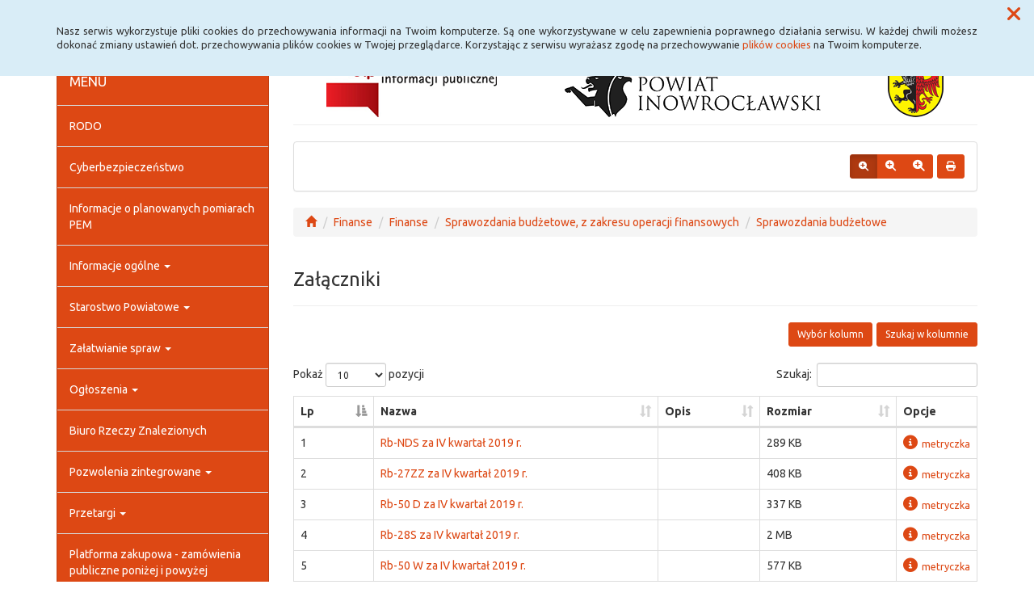

--- FILE ---
content_type: text/html; charset=UTF-8
request_url: https://bip.inowroclaw.powiat.pl/scripts_ajax/serwis_datatable/ajx_dataTableEngine.php
body_size: 1163
content:
{"draw":1,"recordsTotal":47,"recordsFiltered":47,"data":[{"Lp":"1","Nazwa":"<a href=\"\/uploaded_files\/serwis_files\/attachments\/bip\/787\/3a7851255a58a97e.pdf\" title=\"Rb-NDS za IV kwarta\u0142 2019 r.\" download=\"Rb-NDS za IV kwarta\u0142 2019 r..pdf\">Rb-NDS za IV kwarta\u0142 2019 r.<\/a>","Opis":null,"Typ":"document","Rozmiar":"289 KB","Data":"03-03-2021","dataUdost":"03-03-2021 13:43:36","dataMod":"03-03-2021 13:43:36","creating":"Cezary Wawrzyniak","modifier":"Cezary Wawrzyniak","DT_RowId":"fileList-787_row-2129","DT_RowClass":"eDdTrow","DT_RowData":{"data-uid":"2129"},"Opcje":"<div id=\"fileList-787eDdTrowOptBox\" class=\"eDdTrowOptBox\"><a href=\"javascript:void(0);\" class=\"eDdTrowInfo eDdTrowOptLink\" title=\"metryczka\"><span class=\"fa fa-info-circle\"><\/span>metryczka<\/a><\/div>"},{"Lp":"2","Nazwa":"<a href=\"\/uploaded_files\/serwis_files\/attachments\/bip\/787\/336612fac19ae9fe.pdf\" title=\"Rb-27ZZ za IV kwarta\u0142 2019 r.\" download=\"Rb-27ZZ za IV kwarta\u0142 2019 r..pdf\">Rb-27ZZ za IV kwarta\u0142 2019 r.<\/a>","Opis":null,"Typ":"document","Rozmiar":"408 KB","Data":"03-03-2021","dataUdost":"03-03-2021 13:46:12","dataMod":"03-03-2021 13:46:12","creating":"Cezary Wawrzyniak","modifier":"Cezary Wawrzyniak","DT_RowId":"fileList-787_row-2130","DT_RowClass":"eDdTrow","DT_RowData":{"data-uid":"2130"},"Opcje":"<div id=\"fileList-787eDdTrowOptBox\" class=\"eDdTrowOptBox\"><a href=\"javascript:void(0);\" class=\"eDdTrowInfo eDdTrowOptLink\" title=\"metryczka\"><span class=\"fa fa-info-circle\"><\/span>metryczka<\/a><\/div>"},{"Lp":"3","Nazwa":"<a href=\"\/uploaded_files\/serwis_files\/attachments\/bip\/787\/4476787f5cd7edd7.pdf\" title=\"Rb-50 D za IV kwarta\u0142 2019 r.\" download=\"Rb-50 D za IV kwarta\u0142 2019 r..pdf\">Rb-50 D za IV kwarta\u0142 2019 r.<\/a>","Opis":null,"Typ":"document","Rozmiar":"337 KB","Data":"03-03-2021","dataUdost":"03-03-2021 13:46:27","dataMod":"03-03-2021 13:46:27","creating":"Cezary Wawrzyniak","modifier":"Cezary Wawrzyniak","DT_RowId":"fileList-787_row-2132","DT_RowClass":"eDdTrow","DT_RowData":{"data-uid":"2132"},"Opcje":"<div id=\"fileList-787eDdTrowOptBox\" class=\"eDdTrowOptBox\"><a href=\"javascript:void(0);\" class=\"eDdTrowInfo eDdTrowOptLink\" title=\"metryczka\"><span class=\"fa fa-info-circle\"><\/span>metryczka<\/a><\/div>"},{"Lp":"4","Nazwa":"<a href=\"\/uploaded_files\/serwis_files\/attachments\/bip\/787\/bddd4b380d5bf742.pdf\" title=\"Rb-28S za IV kwarta\u0142 2019 r.\" download=\"Rb-28S za IV kwarta\u0142 2019 r..pdf\">Rb-28S za IV kwarta\u0142 2019 r.<\/a>","Opis":"","Typ":"document","Rozmiar":"2 MB","Data":"04-03-2020","dataUdost":"04-03-2020 11:47:49","dataMod":"04-03-2020 11:47:49","creating":"Admin","modifier":"Admin","DT_RowId":"fileList-787_row-1307","DT_RowClass":"eDdTrow","DT_RowData":{"data-uid":"1307"},"Opcje":"<div id=\"fileList-787eDdTrowOptBox\" class=\"eDdTrowOptBox\"><a href=\"javascript:void(0);\" class=\"eDdTrowInfo eDdTrowOptLink\" title=\"metryczka\"><span class=\"fa fa-info-circle\"><\/span>metryczka<\/a><\/div>"},{"Lp":"5","Nazwa":"<a href=\"\/uploaded_files\/serwis_files\/attachments\/bip\/787\/8a8562de07ac093b.pdf\" title=\"Rb-50 W za IV kwarta\u0142 2019 r.\" download=\"Rb-50 W za IV kwarta\u0142 2019 r..pdf\">Rb-50 W za IV kwarta\u0142 2019 r.<\/a>","Opis":null,"Typ":"document","Rozmiar":"577 KB","Data":"03-03-2021","dataUdost":"03-03-2021 13:46:35","dataMod":"03-03-2021 13:46:35","creating":"Cezary Wawrzyniak","modifier":"Cezary Wawrzyniak","DT_RowId":"fileList-787_row-2133","DT_RowClass":"eDdTrow","DT_RowData":{"data-uid":"2133"},"Opcje":"<div id=\"fileList-787eDdTrowOptBox\" class=\"eDdTrowOptBox\"><a href=\"javascript:void(0);\" class=\"eDdTrowInfo eDdTrowOptLink\" title=\"metryczka\"><span class=\"fa fa-info-circle\"><\/span>metryczka<\/a><\/div>"},{"Lp":"6","Nazwa":"<a href=\"\/uploaded_files\/serwis_files\/attachments\/bip\/787\/06457a27003bdadb.pdf\" title=\"Rb-27S za IV kwarta\u0142 2019 r.\" download=\"Rb-27S za IV kwarta\u0142 2019 r..pdf\">Rb-27S za IV kwarta\u0142 2019 r.<\/a>","Opis":"","Typ":"document","Rozmiar":"1.1 MB","Data":"04-03-2020","dataUdost":"04-03-2020 11:47:08","dataMod":"04-03-2020 11:47:08","creating":"Admin","modifier":"Admin","DT_RowId":"fileList-787_row-1306","DT_RowClass":"eDdTrow","DT_RowData":{"data-uid":"1306"},"Opcje":"<div id=\"fileList-787eDdTrowOptBox\" class=\"eDdTrowOptBox\"><a href=\"javascript:void(0);\" class=\"eDdTrowInfo eDdTrowOptLink\" title=\"metryczka\"><span class=\"fa fa-info-circle\"><\/span>metryczka<\/a><\/div>"},{"Lp":"7","Nazwa":"<a href=\"\/uploaded_files\/serwis_files\/attachments\/bip\/787\/b267cf804bc23a04.pdf\" title=\"Rb-34S za IV karta\u0142 2019 r.\" download=\"Rb-34S za IV karta\u0142 2019 r..pdf\">Rb-34S za IV karta\u0142 2019 r.<\/a>","Opis":null,"Typ":"document","Rozmiar":"302 KB","Data":"03-03-2021","dataUdost":"03-03-2021 13:46:19","dataMod":"03-03-2021 13:46:19","creating":"Cezary Wawrzyniak","modifier":"Cezary Wawrzyniak","DT_RowId":"fileList-787_row-2131","DT_RowClass":"eDdTrow","DT_RowData":{"data-uid":"2131"},"Opcje":"<div id=\"fileList-787eDdTrowOptBox\" class=\"eDdTrowOptBox\"><a href=\"javascript:void(0);\" class=\"eDdTrowInfo eDdTrowOptLink\" title=\"metryczka\"><span class=\"fa fa-info-circle\"><\/span>metryczka<\/a><\/div>"},{"Lp":"8","Nazwa":"<a href=\"\/uploaded_files\/serwis_files\/attachments\/bip\/787\/e7242b0c0bcb50aa.pdf\" title=\"Rb-ST za 2019 r.\" download=\"Rb-ST za 2019 r..pdf\">Rb-ST za 2019 r.<\/a>","Opis":null,"Typ":"document","Rozmiar":"200 KB","Data":"03-03-2021","dataUdost":"03-03-2021 13:46:38","dataMod":"03-03-2021 13:46:38","creating":"Cezary Wawrzyniak","modifier":"Cezary Wawrzyniak","DT_RowId":"fileList-787_row-2134","DT_RowClass":"eDdTrow","DT_RowData":{"data-uid":"2134"},"Opcje":"<div id=\"fileList-787eDdTrowOptBox\" class=\"eDdTrowOptBox\"><a href=\"javascript:void(0);\" class=\"eDdTrowInfo eDdTrowOptLink\" title=\"metryczka\"><span class=\"fa fa-info-circle\"><\/span>metryczka<\/a><\/div>"},{"Lp":"9","Nazwa":"<a href=\"\/uploaded_files\/serwis_files\/attachments\/bip\/787\/a91ca95102e266e9.pdf\" title=\"Rb-50 W za IV kwarta\u0142 2020 r.\" download=\"Rb-50 W za IV kwarta\u0142 2020 r..pdf\">Rb-50 W za IV kwarta\u0142 2020 r.<\/a>","Opis":null,"Typ":"document","Rozmiar":"581 KB","Data":"03-03-2021","dataUdost":"03-03-2021 13:37:20","dataMod":"03-03-2021 13:37:20","creating":"Cezary Wawrzyniak","modifier":"Cezary Wawrzyniak","DT_RowId":"fileList-787_row-2123","DT_RowClass":"eDdTrow","DT_RowData":{"data-uid":"2123"},"Opcje":"<div id=\"fileList-787eDdTrowOptBox\" class=\"eDdTrowOptBox\"><a href=\"javascript:void(0);\" class=\"eDdTrowInfo eDdTrowOptLink\" title=\"metryczka\"><span class=\"fa fa-info-circle\"><\/span>metryczka<\/a><\/div>"},{"Lp":"10","Nazwa":"<a href=\"\/uploaded_files\/serwis_files\/attachments\/bip\/787\/eda43dd045920167.pdf\" title=\"Rb-28S za IV kwarta\u0142 2020 r.\" download=\"Rb-28S za IV kwarta\u0142 2020 r..pdf\">Rb-28S za IV kwarta\u0142 2020 r.<\/a>","Opis":null,"Typ":"document","Rozmiar":"2 MB","Data":"03-03-2021","dataUdost":"03-03-2021 13:37:00","dataMod":"03-03-2021 13:37:00","creating":"Cezary Wawrzyniak","modifier":"Cezary Wawrzyniak","DT_RowId":"fileList-787_row-2120","DT_RowClass":"eDdTrow","DT_RowData":{"data-uid":"2120"},"Opcje":"<div id=\"fileList-787eDdTrowOptBox\" class=\"eDdTrowOptBox\"><a href=\"javascript:void(0);\" class=\"eDdTrowInfo eDdTrowOptLink\" title=\"metryczka\"><span class=\"fa fa-info-circle\"><\/span>metryczka<\/a><\/div>"}],"sql":"SELECT SQL_CALC_FOUND_ROWS ZaL_LP, CONCAT(ZaL_Nazwapliku_pl, '|', ZaL_URL, '|',ZaL_Rozszerzenie), ZaL_Opispliku_pl, ZaL_Typ, ZaL_RozmiarPlikuSfr, CAST(DATE_FORMAT(ZaL_DataCzasDodania, \"%Y-%m-%d %H:%i:%s\") AS CHAR), CAST(DATE_FORMAT(ZaL_DataCzasPublikacji, \"%d-%m-%Y %H:%i:%s\") AS CHAR), CAST(DATE_FORMAT(ZaL_DataCzasMod, \"%d-%m-%Y %H:%i:%s\") AS CHAR), ZaL_OsWytwarzajaca, ZaL_OsUdostepniajaca, ZaL_GIDNumer FROM bipzalaczniki WHERE ZaL_MenID = :ZaL_MenID ORDER BY ZaL_LP ASC LIMIT 0, 10","bindings":{":ZaL_MenID":{"787":"int"}}}

--- FILE ---
content_type: application/javascript
request_url: https://bip.inowroclaw.powiat.pl/js/functions/functions_tmp.js
body_size: 3337
content:
!function(e){var a={init:function(e){},accbox:function(a){return this.each(function(){var t=(a.msgLab,a.optDef),i=(serwis_lng,serwis_root,e(this)),r=i.attr("id"),s=i.attr("data-id"),o={init:function(){var a={collapsible:!0,heightStyle:"content",activate:function(a,i){t.colapseWidth&&(e("#"+r+" h3").hasClass("ui-state-active")||(e("#eDtmpAccBwrapper"+s).css("width",t.colapseWidth),e("#"+r).addClass("eDtmpAccBoxHeaderClose")))},beforeActivate:function(a,i){t.colapseWidth&&(e("#"+r+" h3").hasClass("ui-state-active")||(e("#"+r).removeClass("eDtmpAccBoxHeaderClose"),e("#eDtmpAccBwrapper"+s).css("width","")))}};a=e.extend(a,t),e("#"+r).accordion(a)}};o.init()})},tabbox:function(a){var t=(a.msgLab,a.optDef,serwis_lng,serwis_root,e(this)),i=(t.attr("id"),{init:function(){t.tabs({beforeLoad:function(e,a){a.jqXHR.fail(function(){a.panel.html("Błąd ładowania AJAX")})}})}});i.init()},tabAjax:function(a){var t=(a.msgLab,serwis_lng,serwis_root),i={objData:null,className:"eDtmpTabBox",progressBoxWrappClass:"tabProgressBoxWrapp",uid:null,tabsWrappId:null,tabsOpt:{},destroy:!1,destroyTimeOut:0,refresh:!1,refreshTimeOut:0,scrollTo:!0};i=e.extend(i,a),null==i.objData&&(i.objData=e(this).data(),i.objData.objId=e(this).attr("id"));var r=i.tabsWrappId,s=(i.uid,{buildTabsWrapp:function(){var e='<div class="'+i.className+'" id="'+i.uid+'Wrapp"><div class="tabProgressBox" id="'+i.uid+'Pbox"></div>';return e},buildTabsHtml:function(a){var t="",r="",s=null;return e.each(a,function(e,a){switch(a.tabType){case"html":t+='<li><a href="#'+i.uid+"Tab-"+e+'">'+a.tabLabel+"</a></li>",r+='<div id="'+i.uid+"Tab-"+e+'">'+a.content+"</div>";break;case"ajax":t+='<li><a href="'+a.ajaxLink+'">'+a.tabLabel+"</a></li>"}}),s='<div style="display:none;" id="'+i.uid+'"><ul>'+t+"</ul>"+r+"</div>"},setState:function(a,o){var n={destroyWYSIWYG:function(){e.each(CKEDITOR.instances,function(e,a){CKEDITOR.instances[a.name].destroy()})},prepereTabsWrapp:function(){n.destroy(),e("#"+r).html(s.buildTabsWrapp())},destroy:function(){n.destroyWYSIWYG(),e("#"+i.uid).tabs("destroy"),e("#"+r).html(""),e(".edFormsQtip").qtip("destroy"),e.removeCookie("tabs",{path:t})},refresh:function(){if(void 0!=i.objData.objId){var a=i.objData.objId;i.objData=e("#"+i.objData.objId).data(),i.objData.objId=a}s.initTabs()},destroyTabs:function(){e("#"+i.uid).tabs("destroy")},refreshTabs:function(){e("#"+i.uid).tabs("refresh")},loadTabs:function(a){e("#"+i.uid+"Wrapp").append(s.buildTabsHtml(a)),e("#"+i.uid).tabs({beforeLoad:function(e,a){a.jqXHR.fail(function(){a.panel.html("Błąd ładowania AJAX")})},create:function(a,t){e("#"+i.uid).show()}})},progressBoxOn:function(){e("#"+i.uid+"Wrapp").addClass(i.progressBoxWrappClass),e("#"+i.uid).data("tabs")&&s.setState("destroy"),e("#"+i.uid+"Pbox").show("fade",400)},progressBoxOff:function(a){e(".qtip").qtip("destroy"),e("#"+i.uid+"Pbox").hide("fade",400),setTimeout(function(){e("#"+i.uid+"Wrapp").removeClass(i.progressBoxWrappClass),s.setState("loadTabs",a)},740)}};n[a](o)},initTabs:function(){if(s.setState("prepereTabsWrapp"),i.scrollTo){var a=e("#"+r).offset();e.scrollTo(e("#"+r),{duration:500,offset:-1*a.top})}e.ajax({type:"GET",dataType:"json",async:!1,url:t+"scripts_ajax/serwis_logicbasetmp/ajx_tabAjaxEngine.php",data:{action:i.uid,srv_inc:srv_inc,parameters:i.objData},beforeSend:function(){s.setState("progressBoxOn")},error:function(e,a,t){"error"!=a&&(t=a?a:"Unknown error"),alert(t+": "+e.responseText)},success:function(e){s.setState("progressBoxOff",e)}})}});return i.destroy?(setTimeout(function(){s.setState("destroy")},i.destroyTimeOut),!1):i.refresh?(setTimeout(function(){s.setState("refresh")},i.refreshTimeOut),!1):void s.initTabs()},jQueryFileUploadMulti:function(a){var t,i=a.msgLab,r=a.optDef,s=r.fileDataEngine,o=(serwis_lng,serwis_root),n=e(this),l=n.attr("id"),d=r.extensionType,p=d.type,u=d.ext,c=[],f="",m={},b=JSON.parse(r.resizeImg.resizeData);if(r.resizeImg.activate){var v={imageMaxWidth:b[0],imageMaxHeight:b[1],imageQuality:b[2],imageCrop:r.resizeImg.imageCrop,imageOrientation:r.resizeImg.imageOrientation};t=e.extend(t,v)}if(!r.imgPreview.disableImagePreview){var h={disableImagePreview:r.imgPreview.disableImagePreview,previewMaxWidth:r.imgPreview.previewMaxWidth,previewMaxHeight:r.imgPreview.previewMaxHeight,previewCrop:r.imgPreview.previewCrop,previewOrientation:r.imgPreview.previewOrientation};t=e.extend(t,h)}e.each(p,function(a,t){c[a]=u[t];var i=u[t].split(",");e.each(i,function(e,a){m[a]=t})}),f=c.join(","),f=f.split(",").join("|");var g={init:function(){var a={formatFileSize:function(e){function a(e,a){return Math.round(e*Math.pow(10,a))/Math.pow(10,a)}if(/\D/.test(e))return"N/A";var t=Math.pow(1024,4);return e>t?a(e/t,1)+" TB":e>(t/=1024)?a(e/t,1)+" GB":e>(t/=1024)?a(e/t,1)+" MB":e>1024?Math.round(e/1024)+" KB":e+" B"},parseSizeStr:function(e){if("string"!=typeof e)return e;var a,t={t:1099511627776,g:1073741824,m:1048576,k:1024};return e=/^([0-9]+)([mgk]?)$/.exec(e.toLowerCase().replace(/[^0-9mkg]/g,"")),a=e[2],e=+e[1],t.hasOwnProperty(a)&&(e*=t[a]),e},tmpIntialize:function(){},saveSqlData:function(a,t){void 0==t&&(t={}),t=e.extend(s.parameters,t),e.ajax({type:"POST",dataType:"json",async:!1,url:o+"scripts_ajax/serwis_logicbasetmp/ajx_jfuMultiEngine.php",data:{action:a,srv_inc:srv_inc,parameters:t},error:function(e,a,t){"error"!=a&&(t=a?a:"Unknown error"),alert(t+": "+e.responseText)},success:function(e){switch(e.type){case"success":break;case"error":run_confirm(6,"_popup_error",300,e.info)}}})}};switch(s.type){case"sql":var n={url:r.serverSideUploadHandlerDir,singleFileUploads:!0,sequentialUploads:!0,formData:[{name:"uploadPath",value:r.uploadPath},{name:"previewPath",value:r.previewPath},{name:"imgThumbnail",value:r.imgThumbnail.activate},{name:"imgThumbnailResizeData",value:JSON.stringify(r.imgThumbnail.resizeData)},{name:"uniqueNames",value:r.uniqueNames},{name:"blankSpaceReplace",value:r.blankSpaceReplace}],dropZone:e("#"+l+"-DropZone"),uploadTemplateId:null,downloadTemplateId:null,uploadTemplate:function(a){var t=e();return e.each(a.files,function(r,s){a.files.testpp=s.name;var o=e('<tr class="template-upload fade"><td class="nameBox"><span class="name"></span><b>(<span class="size"></span>)</b><div class="progress progress-striped active" role="progressbar" aria-valuemin="0" aria-valuemax="100" aria-valuenow="0"><div class="progress-bar progress-bar-success" style="width:0%;"></div></div><div class="error"></div></td><td class="previewBox"><span class="preview"></span></td><td class="bttBox">'+(r||a.options.autoUpload?"":'<button class="start btn btn-default" disabled><i class="fa fa-upload"></i>'+i["Załaduj"]+"</button>")+(r?"":'<button class="cancel btn btn-default"><i class="fa fa-ban"></i>'+i.Anuluj+"</button>")+"</td></tr>");o.find(".name").text(s.name),o.find(".size").text(a.formatFileSize(s.size)),s.error&&o.find(".error").text(s.error),t=t.add(o)}),t},downloadTemplate:null,messages:{maxNumberOfFiles:i["Maximum number of files exceeded"],acceptFileTypes:i["File type not allowed"],maxFileSize:i["File is too large"],minFileSize:i["File is too small"]},dataType:"json",acceptFileTypes:new RegExp("(.*?).("+f+")$","i"),maxFileSize:a.parseSizeStr(r.maxFileSize),disableImageResize:r.resizeImg.activate?!1:!0,disableVideoPreview:r.disableVideoPreview,disableAudioPreview:r.disableAudioPreview,disableImagePreview:r.imgPreview.disableImagePreview};break;case"dir":}n=e.extend(n,t),e("#"+l).fileupload(n).on("fileuploaddone",function(t,i){var o=i.files[0].name;if(s.type="sql"){var n=i.result.files[0],l={sizeFormat:a.formatFileSize(n.size),fileNameFromFile:o,fileDir:r.uploadPath+n.name,fileTypeArr:m};l=e.extend(l,n),a.saveSqlData("addAttachment",l),e("#"+r.fileListID).DataTable().ajax.reload()}}),e("#"+l).fileupload("option","redirect",window.location.href.replace(/\/[^\/]*$/,"/cors/result.html?%s"))}};g.init()}};e.fn.edTmp=function(t,i,r){var s={httpLink:e(location).attr("href"),msgLab:jsDictionary};return a[t]?(arguments[1]=e.extend(arguments[1],s),a[t].apply(this,Array.prototype.slice.call(arguments,1))):"object"!=typeof t&&t?void alert('Method "'+t+'" does not exist on jQuery.edTmp'):(t=e.extend(s,t),a.init.apply(this,arguments))}}(jQuery);